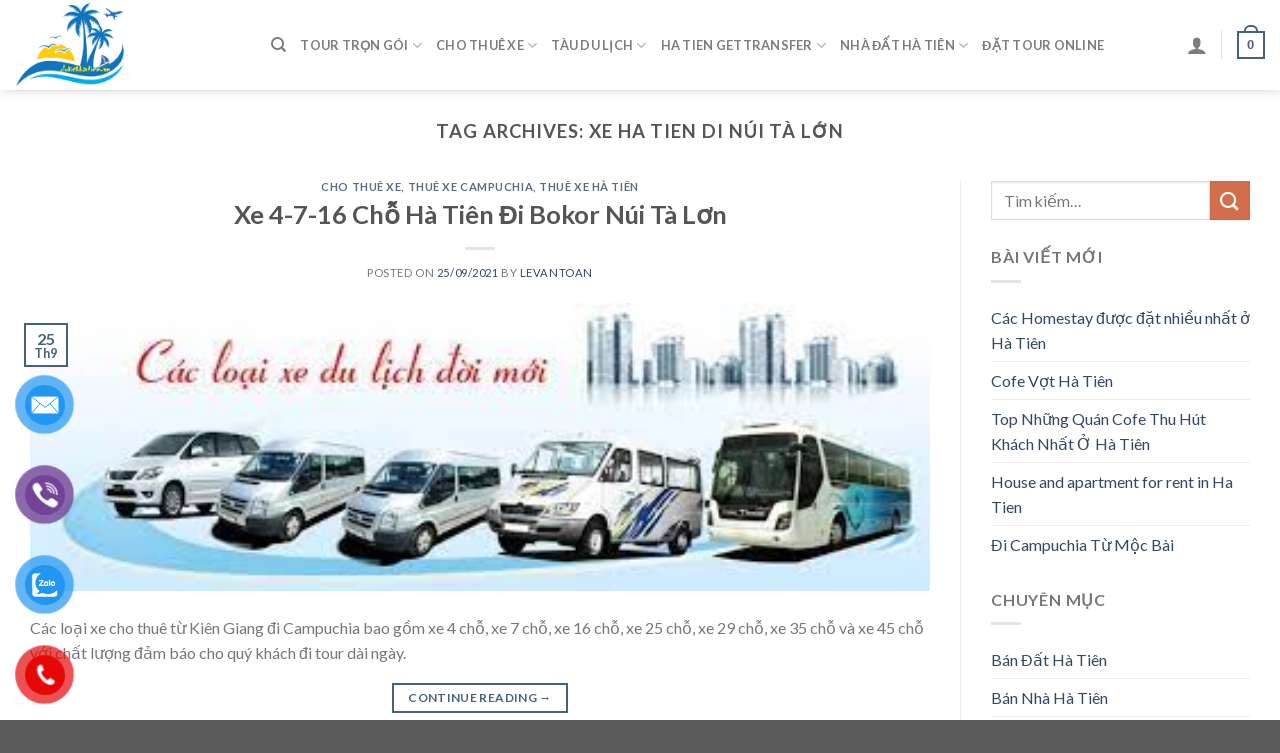

--- FILE ---
content_type: text/html; charset=UTF-8
request_url: http://dulichhatien.vn/tag/xe-ha-tien-di-nui-ta-lon-2/
body_size: 13738
content:
<!DOCTYPE html>
<!--[if IE 9 ]> <html lang="vi" class="ie9 loading-site no-js"> <![endif]-->
<!--[if IE 8 ]> <html lang="vi" class="ie8 loading-site no-js"> <![endif]-->
<!--[if (gte IE 9)|!(IE)]><!--><html lang="vi" class="loading-site no-js"> <!--<![endif]-->
<head>
	<meta charset="UTF-8" />
	<link rel="profile" href="http://gmpg.org/xfn/11" />
	<link rel="pingback" href="http://dulichhatien.vn/xmlrpc.php" />

					<script>document.documentElement.className = document.documentElement.className + ' yes-js js_active js'</script>
				<script>(function(html){html.className = html.className.replace(/\bno-js\b/,'js')})(document.documentElement);</script>
<title>xe ha tien di núi tà lớn &#8211; Du Lịch Hà Tiên</title>
<meta name='robots' content='max-image-preview:large' />
<meta name="viewport" content="width=device-width, initial-scale=1, maximum-scale=1" /><link rel='dns-prefetch' href='//fonts.googleapis.com' />
<link rel='dns-prefetch' href='//s.w.org' />
<link rel="alternate" type="application/rss+xml" title="Dòng thông tin Du Lịch Hà Tiên &raquo;" href="http://dulichhatien.vn/feed/" />
<link rel="alternate" type="application/rss+xml" title="Dòng phản hồi Du Lịch Hà Tiên &raquo;" href="http://dulichhatien.vn/comments/feed/" />
<link rel="alternate" type="application/rss+xml" title="Dòng thông tin cho Thẻ Du Lịch Hà Tiên &raquo; xe ha tien di núi tà lớn" href="http://dulichhatien.vn/tag/xe-ha-tien-di-nui-ta-lon-2/feed/" />
		<script type="text/javascript">
			window._wpemojiSettings = {"baseUrl":"https:\/\/s.w.org\/images\/core\/emoji\/13.1.0\/72x72\/","ext":".png","svgUrl":"https:\/\/s.w.org\/images\/core\/emoji\/13.1.0\/svg\/","svgExt":".svg","source":{"concatemoji":"http:\/\/dulichhatien.vn\/wp-includes\/js\/wp-emoji-release.min.js?ver=5.8.12"}};
			!function(e,a,t){var n,r,o,i=a.createElement("canvas"),p=i.getContext&&i.getContext("2d");function s(e,t){var a=String.fromCharCode;p.clearRect(0,0,i.width,i.height),p.fillText(a.apply(this,e),0,0);e=i.toDataURL();return p.clearRect(0,0,i.width,i.height),p.fillText(a.apply(this,t),0,0),e===i.toDataURL()}function c(e){var t=a.createElement("script");t.src=e,t.defer=t.type="text/javascript",a.getElementsByTagName("head")[0].appendChild(t)}for(o=Array("flag","emoji"),t.supports={everything:!0,everythingExceptFlag:!0},r=0;r<o.length;r++)t.supports[o[r]]=function(e){if(!p||!p.fillText)return!1;switch(p.textBaseline="top",p.font="600 32px Arial",e){case"flag":return s([127987,65039,8205,9895,65039],[127987,65039,8203,9895,65039])?!1:!s([55356,56826,55356,56819],[55356,56826,8203,55356,56819])&&!s([55356,57332,56128,56423,56128,56418,56128,56421,56128,56430,56128,56423,56128,56447],[55356,57332,8203,56128,56423,8203,56128,56418,8203,56128,56421,8203,56128,56430,8203,56128,56423,8203,56128,56447]);case"emoji":return!s([10084,65039,8205,55357,56613],[10084,65039,8203,55357,56613])}return!1}(o[r]),t.supports.everything=t.supports.everything&&t.supports[o[r]],"flag"!==o[r]&&(t.supports.everythingExceptFlag=t.supports.everythingExceptFlag&&t.supports[o[r]]);t.supports.everythingExceptFlag=t.supports.everythingExceptFlag&&!t.supports.flag,t.DOMReady=!1,t.readyCallback=function(){t.DOMReady=!0},t.supports.everything||(n=function(){t.readyCallback()},a.addEventListener?(a.addEventListener("DOMContentLoaded",n,!1),e.addEventListener("load",n,!1)):(e.attachEvent("onload",n),a.attachEvent("onreadystatechange",function(){"complete"===a.readyState&&t.readyCallback()})),(n=t.source||{}).concatemoji?c(n.concatemoji):n.wpemoji&&n.twemoji&&(c(n.twemoji),c(n.wpemoji)))}(window,document,window._wpemojiSettings);
		</script>
		<style type="text/css">
img.wp-smiley,
img.emoji {
	display: inline !important;
	border: none !important;
	box-shadow: none !important;
	height: 1em !important;
	width: 1em !important;
	margin: 0 .07em !important;
	vertical-align: -0.1em !important;
	background: none !important;
	padding: 0 !important;
}
</style>
	<style id='wp-block-library-inline-css' type='text/css'>
:root{--wp-admin-theme-color:#007cba;--wp-admin-theme-color-darker-10:#006ba1;--wp-admin-theme-color-darker-20:#005a87;--wp-admin-border-width-focus:2px}@media (-webkit-min-device-pixel-ratio:2),(min-resolution:192dpi){:root{--wp-admin-border-width-focus:1.5px}}:root .has-pale-pink-background-color{background-color:#f78da7}:root .has-vivid-red-background-color{background-color:#cf2e2e}:root .has-luminous-vivid-orange-background-color{background-color:#ff6900}:root .has-luminous-vivid-amber-background-color{background-color:#fcb900}:root .has-light-green-cyan-background-color{background-color:#7bdcb5}:root .has-vivid-green-cyan-background-color{background-color:#00d084}:root .has-pale-cyan-blue-background-color{background-color:#8ed1fc}:root .has-vivid-cyan-blue-background-color{background-color:#0693e3}:root .has-vivid-purple-background-color{background-color:#9b51e0}:root .has-white-background-color{background-color:#fff}:root .has-very-light-gray-background-color{background-color:#eee}:root .has-cyan-bluish-gray-background-color{background-color:#abb8c3}:root .has-very-dark-gray-background-color{background-color:#313131}:root .has-black-background-color{background-color:#000}:root .has-pale-pink-color{color:#f78da7}:root .has-vivid-red-color{color:#cf2e2e}:root .has-luminous-vivid-orange-color{color:#ff6900}:root .has-luminous-vivid-amber-color{color:#fcb900}:root .has-light-green-cyan-color{color:#7bdcb5}:root .has-vivid-green-cyan-color{color:#00d084}:root .has-pale-cyan-blue-color{color:#8ed1fc}:root .has-vivid-cyan-blue-color{color:#0693e3}:root .has-vivid-purple-color{color:#9b51e0}:root .has-white-color{color:#fff}:root .has-very-light-gray-color{color:#eee}:root .has-cyan-bluish-gray-color{color:#abb8c3}:root .has-very-dark-gray-color{color:#313131}:root .has-black-color{color:#000}:root .has-vivid-cyan-blue-to-vivid-purple-gradient-background{background:linear-gradient(135deg,#0693e3,#9b51e0)}:root .has-vivid-green-cyan-to-vivid-cyan-blue-gradient-background{background:linear-gradient(135deg,#00d084,#0693e3)}:root .has-light-green-cyan-to-vivid-green-cyan-gradient-background{background:linear-gradient(135deg,#7adcb4,#00d082)}:root .has-luminous-vivid-amber-to-luminous-vivid-orange-gradient-background{background:linear-gradient(135deg,#fcb900,#ff6900)}:root .has-luminous-vivid-orange-to-vivid-red-gradient-background{background:linear-gradient(135deg,#ff6900,#cf2e2e)}:root .has-very-light-gray-to-cyan-bluish-gray-gradient-background{background:linear-gradient(135deg,#eee,#a9b8c3)}:root .has-cool-to-warm-spectrum-gradient-background{background:linear-gradient(135deg,#4aeadc,#9778d1 20%,#cf2aba 40%,#ee2c82 60%,#fb6962 80%,#fef84c)}:root .has-blush-light-purple-gradient-background{background:linear-gradient(135deg,#ffceec,#9896f0)}:root .has-blush-bordeaux-gradient-background{background:linear-gradient(135deg,#fecda5,#fe2d2d 50%,#6b003e)}:root .has-purple-crush-gradient-background{background:linear-gradient(135deg,#34e2e4,#4721fb 50%,#ab1dfe)}:root .has-luminous-dusk-gradient-background{background:linear-gradient(135deg,#ffcb70,#c751c0 50%,#4158d0)}:root .has-hazy-dawn-gradient-background{background:linear-gradient(135deg,#faaca8,#dad0ec)}:root .has-pale-ocean-gradient-background{background:linear-gradient(135deg,#fff5cb,#b6e3d4 50%,#33a7b5)}:root .has-electric-grass-gradient-background{background:linear-gradient(135deg,#caf880,#71ce7e)}:root .has-subdued-olive-gradient-background{background:linear-gradient(135deg,#fafae1,#67a671)}:root .has-atomic-cream-gradient-background{background:linear-gradient(135deg,#fdd79a,#004a59)}:root .has-nightshade-gradient-background{background:linear-gradient(135deg,#330968,#31cdcf)}:root .has-midnight-gradient-background{background:linear-gradient(135deg,#020381,#2874fc)}.has-small-font-size{font-size:.8125em}.has-normal-font-size,.has-regular-font-size{font-size:1em}.has-medium-font-size{font-size:1.25em}.has-large-font-size{font-size:2.25em}.has-huge-font-size,.has-larger-font-size{font-size:2.625em}.has-text-align-center{text-align:center}.has-text-align-left{text-align:left}.has-text-align-right{text-align:right}#end-resizable-editor-section{display:none}.aligncenter{clear:both}.items-justified-left{justify-content:flex-start}.items-justified-center{justify-content:center}.items-justified-right{justify-content:flex-end}.items-justified-space-between{justify-content:space-between}.screen-reader-text{border:0;clip:rect(1px,1px,1px,1px);-webkit-clip-path:inset(50%);clip-path:inset(50%);height:1px;margin:-1px;overflow:hidden;padding:0;position:absolute;width:1px;word-wrap:normal!important}.screen-reader-text:focus{background-color:#ddd;clip:auto!important;-webkit-clip-path:none;clip-path:none;color:#444;display:block;font-size:1em;height:auto;left:5px;line-height:normal;padding:15px 23px 14px;text-decoration:none;top:5px;width:auto;z-index:100000}
</style>
<link rel='stylesheet' id='contact-form-7-css'  href='http://dulichhatien.vn/wp-content/plugins/contact-form-7/includes/css/styles.css?ver=5.4.2' type='text/css' media='all' />
<link rel='stylesheet' id='wpfc-css'  href='http://dulichhatien.vn/wp-content/plugins/gs-facebook-comments/public/css/wpfc-public.css?ver=1.7' type='text/css' media='all' />
<style id='woocommerce-inline-inline-css' type='text/css'>
.woocommerce form .form-row .required { visibility: visible; }
</style>
<link rel='stylesheet' id='pzf-style-css'  href='http://dulichhatien.vn/wp-content/plugins/button-contact-vr/css/style.css?ver=5.8.12' type='text/css' media='all' />
<link rel='stylesheet' id='flatsome-woocommerce-wishlist-css'  href='http://dulichhatien.vn/wp-content/themes/flatsome/inc/integrations/wc-yith-wishlist/wishlist.css?ver=3.10.2' type='text/css' media='all' />
<link rel='stylesheet' id='flatsome-main-css'  href='http://dulichhatien.vn/wp-content/themes/flatsome/assets/css/flatsome.css?ver=3.14.3' type='text/css' media='all' />
<style id='flatsome-main-inline-css' type='text/css'>
@font-face {
				font-family: "fl-icons";
				font-display: block;
				src: url(http://dulichhatien.vn/wp-content/themes/flatsome/assets/css/icons/fl-icons.eot?v=3.14.3);
				src:
					url(http://dulichhatien.vn/wp-content/themes/flatsome/assets/css/icons/fl-icons.eot#iefix?v=3.14.3) format("embedded-opentype"),
					url(http://dulichhatien.vn/wp-content/themes/flatsome/assets/css/icons/fl-icons.woff2?v=3.14.3) format("woff2"),
					url(http://dulichhatien.vn/wp-content/themes/flatsome/assets/css/icons/fl-icons.ttf?v=3.14.3) format("truetype"),
					url(http://dulichhatien.vn/wp-content/themes/flatsome/assets/css/icons/fl-icons.woff?v=3.14.3) format("woff"),
					url(http://dulichhatien.vn/wp-content/themes/flatsome/assets/css/icons/fl-icons.svg?v=3.14.3#fl-icons) format("svg");
			}
</style>
<link rel='stylesheet' id='flatsome-shop-css'  href='http://dulichhatien.vn/wp-content/themes/flatsome/assets/css/flatsome-shop.css?ver=3.14.3' type='text/css' media='all' />
<link rel='stylesheet' id='flatsome-style-css'  href='http://dulichhatien.vn/wp-content/themes/flatsome/style.css?ver=3.14.3' type='text/css' media='all' />
<link rel='stylesheet' id='flatsome-googlefonts-css'  href='//fonts.googleapis.com/css?family=Lato%3Aregular%2C700%2C400%2C700%7CDancing+Script%3Aregular%2C400&#038;display=swap&#038;ver=3.9' type='text/css' media='all' />
<script type="text/javascript">
            window._nslDOMReady = function (callback) {
                if ( document.readyState === "complete" || document.readyState === "interactive" ) {
                    callback();
                } else {
                    document.addEventListener( "DOMContentLoaded", callback );
                }
            };
            </script><script type='text/javascript' src='http://dulichhatien.vn/wp-includes/js/jquery/jquery.min.js?ver=3.6.0' id='jquery-core-js'></script>
<script type='text/javascript' src='http://dulichhatien.vn/wp-includes/js/jquery/jquery-migrate.min.js?ver=3.3.2' id='jquery-migrate-js'></script>
<script type='text/javascript' src='http://dulichhatien.vn/wp-content/plugins/gs-facebook-comments/public/js/wpfc-public.js?ver=1.7' id='wpfc-js'></script>
<link rel="https://api.w.org/" href="http://dulichhatien.vn/wp-json/" /><link rel="alternate" type="application/json" href="http://dulichhatien.vn/wp-json/wp/v2/tags/1527" /><link rel="EditURI" type="application/rsd+xml" title="RSD" href="http://dulichhatien.vn/xmlrpc.php?rsd" />
<link rel="wlwmanifest" type="application/wlwmanifest+xml" href="http://dulichhatien.vn/wp-includes/wlwmanifest.xml" /> 
<meta name="generator" content="WordPress 5.8.12" />
<meta name="generator" content="WooCommerce 5.6.2" />
<meta property="fb:app_id" content="https://www.facebook.com/levantoankg/" /><style>.bg{opacity: 0; transition: opacity 1s; -webkit-transition: opacity 1s;} .bg-loaded{opacity: 1;}</style><!--[if IE]><link rel="stylesheet" type="text/css" href="http://dulichhatien.vn/wp-content/themes/flatsome/assets/css/ie-fallback.css"><script src="//cdnjs.cloudflare.com/ajax/libs/html5shiv/3.6.1/html5shiv.js"></script><script>var head = document.getElementsByTagName('head')[0],style = document.createElement('style');style.type = 'text/css';style.styleSheet.cssText = ':before,:after{content:none !important';head.appendChild(style);setTimeout(function(){head.removeChild(style);}, 0);</script><script src="http://dulichhatien.vn/wp-content/themes/flatsome/assets/libs/ie-flexibility.js"></script><![endif]-->	<noscript><style>.woocommerce-product-gallery{ opacity: 1 !important; }</style></noscript>
	<style id="custom-css" type="text/css">:root {--primary-color: #446084;}.full-width .ubermenu-nav, .container, .row{max-width: 3970px}.row.row-collapse{max-width: 3940px}.row.row-small{max-width: 3962.5px}.row.row-large{max-width: 4000px}.header-main{height: 90px}#logo img{max-height: 90px}#logo{width:226px;}.header-bottom{min-height: 55px}.header-top{min-height: 29px}.transparent .header-main{height: 90px}.transparent #logo img{max-height: 90px}.has-transparent + .page-title:first-of-type,.has-transparent + #main > .page-title,.has-transparent + #main > div > .page-title,.has-transparent + #main .page-header-wrapper:first-of-type .page-title{padding-top: 90px;}.header.show-on-scroll,.stuck .header-main{height:70px!important}.stuck #logo img{max-height: 70px!important}.search-form{ width: 61%;}.header-bottom {background-color: #f1f1f1}.stuck .header-main .nav > li > a{line-height: 50px }@media (max-width: 549px) {.header-main{height: 70px}#logo img{max-height: 70px}}body{font-family:"Lato", sans-serif}body{font-weight: 400}.nav > li > a {font-family:"Lato", sans-serif;}.mobile-sidebar-levels-2 .nav > li > ul > li > a {font-family:"Lato", sans-serif;}.nav > li > a {font-weight: 700;}.mobile-sidebar-levels-2 .nav > li > ul > li > a {font-weight: 700;}h1,h2,h3,h4,h5,h6,.heading-font, .off-canvas-center .nav-sidebar.nav-vertical > li > a{font-family: "Lato", sans-serif;}h1,h2,h3,h4,h5,h6,.heading-font,.banner h1,.banner h2{font-weight: 700;}.alt-font{font-family: "Dancing Script", sans-serif;}.alt-font{font-weight: 400!important;}@media screen and (min-width: 550px){.products .box-vertical .box-image{min-width: 300px!important;width: 300px!important;}}.label-new.menu-item > a:after{content:"New";}.label-hot.menu-item > a:after{content:"Hot";}.label-sale.menu-item > a:after{content:"Sale";}.label-popular.menu-item > a:after{content:"Popular";}</style></head>

<body class="archive tag tag-xe-ha-tien-di-nui-ta-lon-2 tag-1527 theme-flatsome woocommerce-no-js full-width header-shadow lightbox nav-dropdown-has-arrow nav-dropdown-has-shadow nav-dropdown-has-border">


<a class="skip-link screen-reader-text" href="#main">Skip to content</a>

<div id="wrapper">

	
	<header id="header" class="header has-sticky sticky-jump">
		<div class="header-wrapper">
			<div id="masthead" class="header-main ">
      <div class="header-inner flex-row container logo-left medium-logo-center" role="navigation">

          <!-- Logo -->
          <div id="logo" class="flex-col logo">
            <!-- Header logo -->
<a href="http://dulichhatien.vn/" title="Du Lịch Hà Tiên" rel="home">
    <img width="226" height="90" src="http://dulichhatien.vn/wp-content/uploads/2021/09/AA0D58F2-74CE-4929-BCBB-FF821E52CCDC.png" class="header_logo header-logo" alt="Du Lịch Hà Tiên"/><img  width="226" height="90" src="http://dulichhatien.vn/wp-content/uploads/2021/09/0DEB4E94-1B11-4584-A533-FB06BCEE2AC3.png" class="header-logo-dark" alt="Du Lịch Hà Tiên"/></a>
          </div>

          <!-- Mobile Left Elements -->
          <div class="flex-col show-for-medium flex-left">
            <ul class="mobile-nav nav nav-left ">
              <li class="nav-icon has-icon">
  		<a href="#" data-open="#main-menu" data-pos="left" data-bg="main-menu-overlay" data-color="" class="is-small" aria-label="Menu" aria-controls="main-menu" aria-expanded="false">
		
		  <i class="icon-menu" ></i>
		  		</a>
	</li>            </ul>
          </div>

          <!-- Left Elements -->
          <div class="flex-col hide-for-medium flex-left
            flex-grow">
            <ul class="header-nav header-nav-main nav nav-left  nav-uppercase" >
              <li class="header-search header-search-dropdown has-icon has-dropdown menu-item-has-children">
		<a href="#" aria-label="Tìm kiếm" class="is-small"><i class="icon-search" ></i></a>
		<ul class="nav-dropdown nav-dropdown-default">
	 	<li class="header-search-form search-form html relative has-icon">
	<div class="header-search-form-wrapper">
		<div class="searchform-wrapper ux-search-box relative is-normal"><form role="search" method="get" class="searchform" action="http://dulichhatien.vn/">
	<div class="flex-row relative">
						<div class="flex-col flex-grow">
			<label class="screen-reader-text" for="woocommerce-product-search-field-0">Tìm kiếm:</label>
			<input type="search" id="woocommerce-product-search-field-0" class="search-field mb-0" placeholder="Tìm kiếm&hellip;" value="" name="s" />
			<input type="hidden" name="post_type" value="product" />
					</div>
		<div class="flex-col">
			<button type="submit" value="Tìm kiếm" class="ux-search-submit submit-button secondary button icon mb-0" aria-label="Submit">
				<i class="icon-search" ></i>			</button>
		</div>
	</div>
	<div class="live-search-results text-left z-top"></div>
</form>
</div>	</div>
</li>	</ul>
</li>
<li id="menu-item-1371" class="menu-item menu-item-type-taxonomy menu-item-object-category menu-item-has-children menu-item-1371 menu-item-design-default has-dropdown"><a href="http://dulichhatien.vn/category/tour-tron-goi/" class="nav-top-link">Tour Trọn Gói<i class="icon-angle-down" ></i></a>
<ul class="sub-menu nav-dropdown nav-dropdown-default">
	<li id="menu-item-1373" class="menu-item menu-item-type-taxonomy menu-item-object-category menu-item-1373"><a href="http://dulichhatien.vn/category/tour-tron-goi/tour-ha-tien/">Tour Hà Tiên</a></li>
	<li id="menu-item-1966" class="menu-item menu-item-type-taxonomy menu-item-object-category menu-item-1966"><a href="http://dulichhatien.vn/category/tour-tron-goi/tour-nam-du/">Tour Nam Du</a></li>
	<li id="menu-item-1374" class="menu-item menu-item-type-taxonomy menu-item-object-category menu-item-1374"><a href="http://dulichhatien.vn/category/tour-tron-goi/tour-phu-quoc/">Tour Phú Quốc</a></li>
	<li id="menu-item-1372" class="menu-item menu-item-type-taxonomy menu-item-object-category menu-item-1372"><a href="http://dulichhatien.vn/category/tour-tron-goi/tour-campuchia/">Tour Campuchia</a></li>
	<li id="menu-item-1965" class="menu-item menu-item-type-taxonomy menu-item-object-category menu-item-1965"><a href="http://dulichhatien.vn/category/tour-tron-goi/tour-dao-hai-tac/">Tour Đảo Hải Tặc</a></li>
	<li id="menu-item-1964" class="menu-item menu-item-type-taxonomy menu-item-object-category menu-item-1964"><a href="http://dulichhatien.vn/category/tour-tron-goi/tour-ba-hon-dam/">Tour Ba Hòn Đầm</a></li>
</ul>
</li>
<li id="menu-item-1357" class="menu-item menu-item-type-taxonomy menu-item-object-category menu-item-has-children menu-item-1357 menu-item-design-default has-dropdown"><a href="http://dulichhatien.vn/category/cho-thue-xe/" class="nav-top-link">Cho Thuê Xe<i class="icon-angle-down" ></i></a>
<ul class="sub-menu nav-dropdown nav-dropdown-default">
	<li id="menu-item-1963" class="menu-item menu-item-type-taxonomy menu-item-object-category menu-item-1963"><a href="http://dulichhatien.vn/category/cho-thue-xe/taxi-san-bay/">Taxi Sân Bay</a></li>
	<li id="menu-item-1363" class="menu-item menu-item-type-taxonomy menu-item-object-category menu-item-1363"><a href="http://dulichhatien.vn/category/cho-thue-xe/thue-xe-tu-lai/">Thuê Xe Tự Lái</a></li>
	<li id="menu-item-1360" class="menu-item menu-item-type-taxonomy menu-item-object-category menu-item-1360"><a href="http://dulichhatien.vn/category/cho-thue-xe/thue-xe-ha-tien/">Thuê Xe Hà Tiên</a></li>
	<li id="menu-item-1362" class="menu-item menu-item-type-taxonomy menu-item-object-category menu-item-1362"><a href="http://dulichhatien.vn/category/cho-thue-xe/thue-xe-rach-gia/">Thuê Xe Rạch Giá</a></li>
	<li id="menu-item-1364" class="menu-item menu-item-type-taxonomy menu-item-object-category menu-item-1364"><a href="http://dulichhatien.vn/category/cho-thue-xe/xe-bus-cambodia/">Xe Bus Cambodia</a></li>
	<li id="menu-item-1358" class="menu-item menu-item-type-taxonomy menu-item-object-category menu-item-1358"><a href="http://dulichhatien.vn/category/cho-thue-xe/cho-thue-xe-may/">Cho Thuê Xe Máy</a></li>
	<li id="menu-item-1962" class="menu-item menu-item-type-taxonomy menu-item-object-category menu-item-1962"><a href="http://dulichhatien.vn/category/cho-thue-xe/thue-xe-can-tho/">Thuê Xe Cần Thơ</a></li>
	<li id="menu-item-1361" class="menu-item menu-item-type-taxonomy menu-item-object-category menu-item-1361"><a href="http://dulichhatien.vn/category/cho-thue-xe/thue-xe-phu-quoc/">Thuê Xe Phú Quốc</a></li>
	<li id="menu-item-1359" class="menu-item menu-item-type-taxonomy menu-item-object-category menu-item-1359"><a href="http://dulichhatien.vn/category/cho-thue-xe/thue-xe-campuchia/">Thuê Xe Campuchia</a></li>
</ul>
</li>
<li id="menu-item-1365" class="menu-item menu-item-type-taxonomy menu-item-object-category menu-item-has-children menu-item-1365 menu-item-design-default has-dropdown"><a href="http://dulichhatien.vn/category/tau-du-lich/" class="nav-top-link">Tàu Du Lịch<i class="icon-angle-down" ></i></a>
<ul class="sub-menu nav-dropdown nav-dropdown-default">
	<li id="menu-item-1366" class="menu-item menu-item-type-taxonomy menu-item-object-category menu-item-1366"><a href="http://dulichhatien.vn/category/tau-du-lich/dao-ba-lua/">Đảo Bà Lụa</a></li>
	<li id="menu-item-1367" class="menu-item menu-item-type-taxonomy menu-item-object-category menu-item-1367"><a href="http://dulichhatien.vn/category/tau-du-lich/dao-hai-tac/">Đảo Hải Tặc</a></li>
	<li id="menu-item-1369" class="menu-item menu-item-type-taxonomy menu-item-object-category menu-item-1369"><a href="http://dulichhatien.vn/category/tau-du-lich/dao-nam-du/">Đảo Nam Du</a></li>
	<li id="menu-item-1368" class="menu-item menu-item-type-taxonomy menu-item-object-category menu-item-1368"><a href="http://dulichhatien.vn/category/tau-du-lich/dao-kohrong/">Đảo Kohrong</a></li>
	<li id="menu-item-1370" class="menu-item menu-item-type-taxonomy menu-item-object-category menu-item-1370"><a href="http://dulichhatien.vn/category/tau-du-lich/dao-phu-quoc/">Đảo Phú Quốc</a></li>
</ul>
</li>
<li id="menu-item-1854" class="menu-item menu-item-type-taxonomy menu-item-object-category menu-item-has-children menu-item-1854 menu-item-design-default has-dropdown"><a href="http://dulichhatien.vn/category/ha-tien-gettransfer/" class="nav-top-link">Ha Tien Gettransfer<i class="icon-angle-down" ></i></a>
<ul class="sub-menu nav-dropdown nav-dropdown-default">
	<li id="menu-item-1898" class="menu-item menu-item-type-taxonomy menu-item-object-category menu-item-1898"><a href="http://dulichhatien.vn/category/ha-tien-gettransfer/ha-tien-bus-ticket/">Ha Tien Bus Ticket</a></li>
	<li id="menu-item-1899" class="menu-item menu-item-type-taxonomy menu-item-object-category menu-item-1899"><a href="http://dulichhatien.vn/category/ha-tien-gettransfer/ha-tien-private-car/">Ha Tien Private Car</a></li>
	<li id="menu-item-1900" class="menu-item menu-item-type-taxonomy menu-item-object-category menu-item-1900"><a href="http://dulichhatien.vn/category/ha-tien-gettransfer/ha-tien-ticket-boat/">Ha Tien Ticket Boat</a></li>
</ul>
</li>
<li id="menu-item-1998" class="menu-item menu-item-type-taxonomy menu-item-object-category menu-item-has-children menu-item-1998 menu-item-design-default has-dropdown"><a href="http://dulichhatien.vn/category/nha-dat-ha-tien/" class="nav-top-link">Nhà Đất Hà Tiên<i class="icon-angle-down" ></i></a>
<ul class="sub-menu nav-dropdown nav-dropdown-default">
	<li id="menu-item-1999" class="menu-item menu-item-type-taxonomy menu-item-object-category menu-item-1999"><a href="http://dulichhatien.vn/category/nha-dat-ha-tien/ban-dat-ha-tien/">Bán Đất Hà Tiên</a></li>
	<li id="menu-item-2000" class="menu-item menu-item-type-taxonomy menu-item-object-category menu-item-2000"><a href="http://dulichhatien.vn/category/nha-dat-ha-tien/ban-nha-ha-tien/">Bán Nhà Hà Tiên</a></li>
	<li id="menu-item-2001" class="menu-item menu-item-type-taxonomy menu-item-object-category menu-item-2001"><a href="http://dulichhatien.vn/category/nha-dat-ha-tien/cho-thue-nha-dat/">Cho Thuê Nhà Đất</a></li>
	<li id="menu-item-2610" class="menu-item menu-item-type-taxonomy menu-item-object-category menu-item-2610"><a href="http://dulichhatien.vn/category/nha-dat-ha-tien/hotel-homestay/">Hotel &#8211; HomeStay</a></li>
</ul>
</li>
<li id="menu-item-1375" class="menu-item menu-item-type-post_type menu-item-object-page menu-item-1375 menu-item-design-default"><a href="http://dulichhatien.vn/dat-xe-online/" class="nav-top-link">Đặt Tour Online</a></li>
            </ul>
          </div>

          <!-- Right Elements -->
          <div class="flex-col hide-for-medium flex-right">
            <ul class="header-nav header-nav-main nav nav-right  nav-uppercase">
              <li class="account-item has-icon
    "
>

<a href="http://dulichhatien.vn/my-account/"
    class="nav-top-link nav-top-not-logged-in "
    data-open="#login-form-popup"  >
  <i class="icon-user" ></i>
</a>



</li>
<li class="header-divider"></li><li class="cart-item has-icon">

	<a href="http://dulichhatien.vn" class="header-cart-link off-canvas-toggle nav-top-link is-small" data-open="#cart-popup" data-class="off-canvas-cart" title="Giỏ hàng" data-pos="right">


    <span class="cart-icon image-icon">
    <strong>0</strong>
  </span>
  </a>



  <!-- Cart Sidebar Popup -->
  <div id="cart-popup" class="mfp-hide widget_shopping_cart">
  <div class="cart-popup-inner inner-padding">
      <div class="cart-popup-title text-center">
          <h4 class="uppercase">Giỏ hàng</h4>
          <div class="is-divider"></div>
      </div>
      <div class="widget_shopping_cart_content">
          

	<p class="woocommerce-mini-cart__empty-message">Chưa có sản phẩm trong giỏ hàng.</p>


      </div>
            <div class="cart-sidebar-content relative"></div>  </div>
  </div>

</li>
            </ul>
          </div>

          <!-- Mobile Right Elements -->
          <div class="flex-col show-for-medium flex-right">
            <ul class="mobile-nav nav nav-right ">
              <li class="cart-item has-icon">

      <a href="http://dulichhatien.vn" class="header-cart-link off-canvas-toggle nav-top-link is-small" data-open="#cart-popup" data-class="off-canvas-cart" title="Giỏ hàng" data-pos="right">
  
    <span class="cart-icon image-icon">
    <strong>0</strong>
  </span>
  </a>

</li>
            </ul>
          </div>

      </div>
     
            <div class="container"><div class="top-divider full-width"></div></div>
      </div>
<div class="header-bg-container fill"><div class="header-bg-image fill"></div><div class="header-bg-color fill"></div></div>		</div>
	</header>

	
	<main id="main" class="">

<div id="content" class="blog-wrapper blog-archive page-wrapper">
		<header class="archive-page-header">
	<div class="row">
	<div class="large-12 text-center col">
	<h1 class="page-title is-large uppercase">
		Tag Archives: <span>xe ha tien di núi tà lớn</span>	</h1>
		</div>
	</div>
</header>


<div class="row row-large row-divided ">

	<div class="large-9 col">
		<div id="post-list">


<article id="post-1687" class="post-1687 post type-post status-publish format-standard has-post-thumbnail hentry category-cho-thue-xe category-thue-xe-campuchia category-thue-xe-ha-tien tag-thue-xe-ha-tien-di-bokor tag-xe-ha-tien-di-bokor-2 tag-xe-ha-tien-di-nui-ta-lon-2">
	<div class="article-inner ">
		<header class="entry-header">
	<div class="entry-header-text entry-header-text-top text-center">
		<h6 class="entry-category is-xsmall">
	<a href="http://dulichhatien.vn/category/cho-thue-xe/" rel="category tag">Cho Thuê Xe</a>, <a href="http://dulichhatien.vn/category/cho-thue-xe/thue-xe-campuchia/" rel="category tag">Thuê Xe Campuchia</a>, <a href="http://dulichhatien.vn/category/cho-thue-xe/thue-xe-ha-tien/" rel="category tag">Thuê Xe Hà Tiên</a></h6>

<h2 class="entry-title"><a href="http://dulichhatien.vn/xe-4-7-16-cho-ha-tien-di-bokor-nui-ta-lon/" rel="bookmark" class="plain">Xe 4-7-16 Chỗ Hà Tiên Đi Bokor Núi Tà Lơn</a></h2>
<div class="entry-divider is-divider small"></div>

	<div class="entry-meta uppercase is-xsmall">
		<span class="posted-on">Posted on <a href="http://dulichhatien.vn/xe-4-7-16-cho-ha-tien-di-bokor-nui-ta-lon/" rel="bookmark"><time class="entry-date published updated" datetime="2021-09-25T20:31:11+07:00">25/09/2021</time></a></span><span class="byline"> by <span class="meta-author vcard"><a class="url fn n" href="http://dulichhatien.vn/author/levantoan/">levantoan</a></span></span>	</div>
	</div>
						<div class="entry-image relative">
				<a href="http://dulichhatien.vn/xe-4-7-16-cho-ha-tien-di-bokor-nui-ta-lon/">
    <img width="396" height="127" src="http://dulichhatien.vn/wp-content/uploads/2021/09/thue-xe-kien-giang.jpg" class="attachment-large size-large wp-post-image" alt="" loading="lazy" /></a>
				<div class="badge absolute top post-date badge-outline">
	<div class="badge-inner">
		<span class="post-date-day">25</span><br>
		<span class="post-date-month is-small">Th9</span>
	</div>
</div>			</div>
			</header>
		<div class="entry-content">
		<div class="entry-summary">
		<p>Các loại xe cho thuê từ Kiên Giang đi Campuchia bao gồm xe 4 chỗ, xe 7 chỗ, xe 16 chỗ, xe 25 chỗ, xe 29 chỗ, xe 35 chỗ và xe 45 chỗ với chất lượng đảm báo cho quý khách đi tour dài ngày. </p>
		<div class="text-center">
			<a class="more-link button primary is-outline is-smaller" href="http://dulichhatien.vn/xe-4-7-16-cho-ha-tien-di-bokor-nui-ta-lon/">Continue reading <span class="meta-nav">&rarr;</span></a>
		</div>
	</div>
	
</div>		<footer class="entry-meta clearfix">
					<span class="cat-links">
			Posted in <a href="http://dulichhatien.vn/category/cho-thue-xe/" rel="category tag">Cho Thuê Xe</a>, <a href="http://dulichhatien.vn/category/cho-thue-xe/thue-xe-campuchia/" rel="category tag">Thuê Xe Campuchia</a>, <a href="http://dulichhatien.vn/category/cho-thue-xe/thue-xe-ha-tien/" rel="category tag">Thuê Xe Hà Tiên</a>		</span>

				<span class="sep">&nbsp;|&nbsp;</span>
		<span class="tags-links">
			Tagged <a href="http://dulichhatien.vn/tag/thue-xe-ha-tien-di-bokor/" rel="tag">thue xe ha tien di bokor</a>, <a href="http://dulichhatien.vn/tag/xe-ha-tien-di-bokor-2/" rel="tag">xe ha tien di bokor</a>, <a href="http://dulichhatien.vn/tag/xe-ha-tien-di-nui-ta-lon-2/" rel="tag">xe ha tien di núi tà lớn</a>		</span>
			
	</footer>
	</div>
</article>



</div>

	</div>
	<div class="post-sidebar large-3 col">
				<div id="secondary" class="widget-area " role="complementary">
		<aside id="search-8" class="widget widget_search"><form method="get" class="searchform" action="http://dulichhatien.vn/" role="search">
		<div class="flex-row relative">
			<div class="flex-col flex-grow">
	   	   <input type="search" class="search-field mb-0" name="s" value="" id="s" placeholder="Tìm kiếm&hellip;" />
			</div>
			<div class="flex-col">
				<button type="submit" class="ux-search-submit submit-button secondary button icon mb-0" aria-label="Submit">
					<i class="icon-search" ></i>				</button>
			</div>
		</div>
    <div class="live-search-results text-left z-top"></div>
</form>
</aside>
		<aside id="recent-posts-17" class="widget widget_recent_entries">
		<span class="widget-title "><span>Bài viết mới</span></span><div class="is-divider small"></div>
		<ul>
											<li>
					<a href="http://dulichhatien.vn/cac-homestay-duoc-dat-nhieu-nhat-o-ha-tien/">Các Homestay được đặt nhiều nhất ở Hà Tiên</a>
									</li>
											<li>
					<a href="http://dulichhatien.vn/cofe-vot-ha-tien/">Cofe Vợt Hà Tiên</a>
									</li>
											<li>
					<a href="http://dulichhatien.vn/top-nhung-quan-cofe-thu-hut-khach-nhat-o-ha-tien/">Top Những Quán Cofe Thu Hút Khách Nhất Ở Hà Tiên</a>
									</li>
											<li>
					<a href="http://dulichhatien.vn/house-and-apartment-for-rent-in-ha-tien/">House and apartment for rent in Ha Tien</a>
									</li>
											<li>
					<a href="http://dulichhatien.vn/di-campuchia-tu-moc-bai/">Đi Campuchia Từ Mộc Bài</a>
									</li>
					</ul>

		</aside><aside id="categories-19" class="widget widget_categories"><span class="widget-title "><span>Chuyên mục</span></span><div class="is-divider small"></div>
			<ul>
					<li class="cat-item cat-item-1654"><a href="http://dulichhatien.vn/category/nha-dat-ha-tien/ban-dat-ha-tien/" title="giá đất bền bán hà tiên">Bán Đất Hà Tiên</a>
</li>
	<li class="cat-item cat-item-1655"><a href="http://dulichhatien.vn/category/nha-dat-ha-tien/ban-nha-ha-tien/" title="bán nhà ở hà tiên kiên giang">Bán Nhà Hà Tiên</a>
</li>
	<li class="cat-item cat-item-1656"><a href="http://dulichhatien.vn/category/nha-dat-ha-tien/cho-thue-nha-dat/" title="nhà đất cho thuê ở tại hà tiên">Cho Thuê Nhà Đất</a>
</li>
	<li class="cat-item cat-item-812"><a href="http://dulichhatien.vn/category/cho-thue-xe/">Cho Thuê Xe</a>
</li>
	<li class="cat-item cat-item-818"><a href="http://dulichhatien.vn/category/cho-thue-xe/cho-thue-xe-may/" title="cho thuê xe máy hà tiên">Cho Thuê Xe Máy</a>
</li>
	<li class="cat-item cat-item-825"><a href="http://dulichhatien.vn/category/tau-du-lich/dao-ba-lua/">Đảo Bà Lụa</a>
</li>
	<li class="cat-item cat-item-823"><a href="http://dulichhatien.vn/category/tau-du-lich/dao-hai-tac/">Đảo Hải Tặc</a>
</li>
	<li class="cat-item cat-item-824"><a href="http://dulichhatien.vn/category/tau-du-lich/dao-nam-du/">Đảo Nam Du</a>
</li>
	<li class="cat-item cat-item-822"><a href="http://dulichhatien.vn/category/tau-du-lich/dao-phu-quoc/">Đảo Phú Quốc</a>
</li>
	<li class="cat-item cat-item-1611"><a href="http://dulichhatien.vn/category/ha-tien-gettransfer/ha-tien-bus-ticket/" title="ha Tien bus to cambodia can tho chau doc phu quoc">Ha Tien Bus Ticket</a>
</li>
	<li class="cat-item cat-item-1609"><a href="http://dulichhatien.vn/category/ha-tien-gettransfer/" title="Ha Tien Get transfer">Ha Tien Gettransfer</a>
</li>
	<li class="cat-item cat-item-1610"><a href="http://dulichhatien.vn/category/ha-tien-gettransfer/ha-tien-private-car/" title=" ha tien Private Car, can tho Private Car, rach gia Private Car">Ha Tien Private Car</a>
</li>
	<li class="cat-item cat-item-1612"><a href="http://dulichhatien.vn/category/ha-tien-gettransfer/ha-tien-ticket-boat/" title="Tourist Boat">Ha Tien Ticket Boat</a>
</li>
	<li class="cat-item cat-item-2042"><a href="http://dulichhatien.vn/category/nha-dat-ha-tien/hotel-homestay/" title="homestay ha tien, hotel ha tien">Hotel &#8211; HomeStay</a>
</li>
	<li class="cat-item cat-item-1653"><a href="http://dulichhatien.vn/category/nha-dat-ha-tien/" title="mua ban nha dat ha tien">Nhà Đất Hà Tiên</a>
</li>
	<li class="cat-item cat-item-821"><a href="http://dulichhatien.vn/category/tau-du-lich/">Tàu Du Lịch</a>
</li>
	<li class="cat-item cat-item-1639"><a href="http://dulichhatien.vn/category/cho-thue-xe/taxi-san-bay/" title="taxi đưa đón sân bay">Taxi Sân Bay</a>
</li>
	<li class="cat-item cat-item-815"><a href="http://dulichhatien.vn/category/cho-thue-xe/thue-xe-campuchia/" title="cho thue xe di campuhchia">Thuê Xe Campuchia</a>
</li>
	<li class="cat-item cat-item-1635"><a href="http://dulichhatien.vn/category/cho-thue-xe/thue-xe-can-tho/" title="cho thuê xe cần thơ">Thuê Xe Cần Thơ</a>
</li>
	<li class="cat-item cat-item-816"><a href="http://dulichhatien.vn/category/cho-thue-xe/thue-xe-ha-tien/">Thuê Xe Hà Tiên</a>
</li>
	<li class="cat-item cat-item-814"><a href="http://dulichhatien.vn/category/cho-thue-xe/thue-xe-phu-quoc/" title="cho thue xe phu quoc">Thuê Xe Phú Quốc</a>
</li>
	<li class="cat-item cat-item-820"><a href="http://dulichhatien.vn/category/cho-thue-xe/thue-xe-rach-gia/" title="thuê xe rạch giá">Thuê Xe Rạch Giá</a>
</li>
	<li class="cat-item cat-item-813"><a href="http://dulichhatien.vn/category/cho-thue-xe/thue-xe-tu-lai/">Thuê Xe Tự Lái</a>
</li>
	<li class="cat-item cat-item-1638"><a href="http://dulichhatien.vn/category/tour-tron-goi/tour-ba-hon-dam/" title="ba hòn đầm đảo bà lụa">Tour Ba Hòn Đầm</a>
</li>
	<li class="cat-item cat-item-811"><a href="http://dulichhatien.vn/category/tour-tron-goi/tour-campuchia/" title="tour hà tiên đi campuchia">Tour Campuchia</a>
</li>
	<li class="cat-item cat-item-1637"><a href="http://dulichhatien.vn/category/tour-tron-goi/tour-dao-hai-tac/" title="tour đảo hải tặc hà tiên">Tour Đảo Hải Tặc</a>
</li>
	<li class="cat-item cat-item-1215"><a href="http://dulichhatien.vn/category/tour-tron-goi/tour-ha-tien/" title="tour du lịch hà tiên">Tour Hà Tiên</a>
</li>
	<li class="cat-item cat-item-1217"><a href="http://dulichhatien.vn/category/tour-tron-goi/tour-phu-quoc/" title="tour du lịch phú quốc">Tour Phú Quốc</a>
</li>
	<li class="cat-item cat-item-1216"><a href="http://dulichhatien.vn/category/tour-tron-goi/" title="tour hà tiên">Tour Trọn Gói</a>
</li>
	<li class="cat-item cat-item-817"><a href="http://dulichhatien.vn/category/cho-thue-xe/xe-bus-cambodia/" title="xe bus đi cambodia">Xe Bus Cambodia</a>
</li>
			</ul>

			</aside></div>
			</div>
</div>

</div>


</main>

<footer id="footer" class="footer-wrapper">

	
<!-- FOOTER 1 -->

<!-- FOOTER 2 -->



<div class="absolute-footer dark medium-text-center small-text-center">
  <div class="container clearfix">

          <div class="footer-secondary pull-right">
                <div class="payment-icons inline-block"><div class="payment-icon"><svg version="1.1" xmlns="http://www.w3.org/2000/svg" xmlns:xlink="http://www.w3.org/1999/xlink"  viewBox="0 0 64 32">
<path d="M10.781 7.688c-0.251-1.283-1.219-1.688-2.344-1.688h-8.376l-0.061 0.405c5.749 1.469 10.469 4.595 12.595 10.501l-1.813-9.219zM13.125 19.688l-0.531-2.781c-1.096-2.907-3.752-5.594-6.752-6.813l4.219 15.939h5.469l8.157-20.032h-5.501l-5.062 13.688zM27.72 26.061l3.248-20.061h-5.187l-3.251 20.061h5.189zM41.875 5.656c-5.125 0-8.717 2.72-8.749 6.624-0.032 2.877 2.563 4.469 4.531 5.439 2.032 0.968 2.688 1.624 2.688 2.499 0 1.344-1.624 1.939-3.093 1.939-2.093 0-3.219-0.251-4.875-1.032l-0.688-0.344-0.719 4.499c1.219 0.563 3.437 1.064 5.781 1.064 5.437 0.032 8.97-2.688 9.032-6.843 0-2.282-1.405-4-4.376-5.439-1.811-0.904-2.904-1.563-2.904-2.499 0-0.843 0.936-1.72 2.968-1.72 1.688-0.029 2.936 0.314 3.875 0.752l0.469 0.248 0.717-4.344c-1.032-0.406-2.656-0.844-4.656-0.844zM55.813 6c-1.251 0-2.189 0.376-2.72 1.688l-7.688 18.374h5.437c0.877-2.467 1.096-3 1.096-3 0.592 0 5.875 0 6.624 0 0 0 0.157 0.688 0.624 3h4.813l-4.187-20.061h-4zM53.405 18.938c0 0 0.437-1.157 2.064-5.594-0.032 0.032 0.437-1.157 0.688-1.907l0.374 1.72c0.968 4.781 1.189 5.781 1.189 5.781-0.813 0-3.283 0-4.315 0z"></path>
</svg>
</div></div>      </div>
    
    <div class="footer-primary pull-left">
              <div class="menu-main-menu-container"><ul id="menu-main-menu-1" class="links footer-nav uppercase"><li class="menu-item menu-item-type-taxonomy menu-item-object-category menu-item-has-children menu-item-1371"><a href="http://dulichhatien.vn/category/tour-tron-goi/">Tour Trọn Gói</a></li>
<li class="menu-item menu-item-type-taxonomy menu-item-object-category menu-item-has-children menu-item-1357"><a href="http://dulichhatien.vn/category/cho-thue-xe/">Cho Thuê Xe</a></li>
<li class="menu-item menu-item-type-taxonomy menu-item-object-category menu-item-has-children menu-item-1365"><a href="http://dulichhatien.vn/category/tau-du-lich/">Tàu Du Lịch</a></li>
<li class="menu-item menu-item-type-taxonomy menu-item-object-category menu-item-has-children menu-item-1854"><a href="http://dulichhatien.vn/category/ha-tien-gettransfer/">Ha Tien Gettransfer</a></li>
<li class="menu-item menu-item-type-taxonomy menu-item-object-category menu-item-has-children menu-item-1998"><a href="http://dulichhatien.vn/category/nha-dat-ha-tien/">Nhà Đất Hà Tiên</a></li>
<li class="menu-item menu-item-type-post_type menu-item-object-page menu-item-1375"><a href="http://dulichhatien.vn/dat-xe-online/">Đặt Tour Online</a></li>
</ul></div>            <div class="copyright-footer">
        Copyright 2026 © <strong>Viet Cam Transport - MS: 56B8225062 - Thiết kế 094.4440235</strong>      </div>
          </div>
  </div>
</div>

<a href="#top" class="back-to-top button icon invert plain fixed bottom z-1 is-outline hide-for-medium circle" id="top-link" aria-label="Go to top"><i class="icon-angle-up" ></i></a>

</footer>

</div>

<div id="main-menu" class="mobile-sidebar no-scrollbar mfp-hide">
	<div class="sidebar-menu no-scrollbar ">
		<ul class="nav nav-sidebar nav-vertical nav-uppercase">
			<li class="header-search-form search-form html relative has-icon">
	<div class="header-search-form-wrapper">
		<div class="searchform-wrapper ux-search-box relative is-normal"><form role="search" method="get" class="searchform" action="http://dulichhatien.vn/">
	<div class="flex-row relative">
						<div class="flex-col flex-grow">
			<label class="screen-reader-text" for="woocommerce-product-search-field-1">Tìm kiếm:</label>
			<input type="search" id="woocommerce-product-search-field-1" class="search-field mb-0" placeholder="Tìm kiếm&hellip;" value="" name="s" />
			<input type="hidden" name="post_type" value="product" />
					</div>
		<div class="flex-col">
			<button type="submit" value="Tìm kiếm" class="ux-search-submit submit-button secondary button icon mb-0" aria-label="Submit">
				<i class="icon-search" ></i>			</button>
		</div>
	</div>
	<div class="live-search-results text-left z-top"></div>
</form>
</div>	</div>
</li><li class="menu-item menu-item-type-taxonomy menu-item-object-category menu-item-has-children menu-item-1371"><a href="http://dulichhatien.vn/category/tour-tron-goi/">Tour Trọn Gói</a>
<ul class="sub-menu nav-sidebar-ul children">
	<li class="menu-item menu-item-type-taxonomy menu-item-object-category menu-item-1373"><a href="http://dulichhatien.vn/category/tour-tron-goi/tour-ha-tien/">Tour Hà Tiên</a></li>
	<li class="menu-item menu-item-type-taxonomy menu-item-object-category menu-item-1966"><a href="http://dulichhatien.vn/category/tour-tron-goi/tour-nam-du/">Tour Nam Du</a></li>
	<li class="menu-item menu-item-type-taxonomy menu-item-object-category menu-item-1374"><a href="http://dulichhatien.vn/category/tour-tron-goi/tour-phu-quoc/">Tour Phú Quốc</a></li>
	<li class="menu-item menu-item-type-taxonomy menu-item-object-category menu-item-1372"><a href="http://dulichhatien.vn/category/tour-tron-goi/tour-campuchia/">Tour Campuchia</a></li>
	<li class="menu-item menu-item-type-taxonomy menu-item-object-category menu-item-1965"><a href="http://dulichhatien.vn/category/tour-tron-goi/tour-dao-hai-tac/">Tour Đảo Hải Tặc</a></li>
	<li class="menu-item menu-item-type-taxonomy menu-item-object-category menu-item-1964"><a href="http://dulichhatien.vn/category/tour-tron-goi/tour-ba-hon-dam/">Tour Ba Hòn Đầm</a></li>
</ul>
</li>
<li class="menu-item menu-item-type-taxonomy menu-item-object-category menu-item-has-children menu-item-1357"><a href="http://dulichhatien.vn/category/cho-thue-xe/">Cho Thuê Xe</a>
<ul class="sub-menu nav-sidebar-ul children">
	<li class="menu-item menu-item-type-taxonomy menu-item-object-category menu-item-1963"><a href="http://dulichhatien.vn/category/cho-thue-xe/taxi-san-bay/">Taxi Sân Bay</a></li>
	<li class="menu-item menu-item-type-taxonomy menu-item-object-category menu-item-1363"><a href="http://dulichhatien.vn/category/cho-thue-xe/thue-xe-tu-lai/">Thuê Xe Tự Lái</a></li>
	<li class="menu-item menu-item-type-taxonomy menu-item-object-category menu-item-1360"><a href="http://dulichhatien.vn/category/cho-thue-xe/thue-xe-ha-tien/">Thuê Xe Hà Tiên</a></li>
	<li class="menu-item menu-item-type-taxonomy menu-item-object-category menu-item-1362"><a href="http://dulichhatien.vn/category/cho-thue-xe/thue-xe-rach-gia/">Thuê Xe Rạch Giá</a></li>
	<li class="menu-item menu-item-type-taxonomy menu-item-object-category menu-item-1364"><a href="http://dulichhatien.vn/category/cho-thue-xe/xe-bus-cambodia/">Xe Bus Cambodia</a></li>
	<li class="menu-item menu-item-type-taxonomy menu-item-object-category menu-item-1358"><a href="http://dulichhatien.vn/category/cho-thue-xe/cho-thue-xe-may/">Cho Thuê Xe Máy</a></li>
	<li class="menu-item menu-item-type-taxonomy menu-item-object-category menu-item-1962"><a href="http://dulichhatien.vn/category/cho-thue-xe/thue-xe-can-tho/">Thuê Xe Cần Thơ</a></li>
	<li class="menu-item menu-item-type-taxonomy menu-item-object-category menu-item-1361"><a href="http://dulichhatien.vn/category/cho-thue-xe/thue-xe-phu-quoc/">Thuê Xe Phú Quốc</a></li>
	<li class="menu-item menu-item-type-taxonomy menu-item-object-category menu-item-1359"><a href="http://dulichhatien.vn/category/cho-thue-xe/thue-xe-campuchia/">Thuê Xe Campuchia</a></li>
</ul>
</li>
<li class="menu-item menu-item-type-taxonomy menu-item-object-category menu-item-has-children menu-item-1365"><a href="http://dulichhatien.vn/category/tau-du-lich/">Tàu Du Lịch</a>
<ul class="sub-menu nav-sidebar-ul children">
	<li class="menu-item menu-item-type-taxonomy menu-item-object-category menu-item-1366"><a href="http://dulichhatien.vn/category/tau-du-lich/dao-ba-lua/">Đảo Bà Lụa</a></li>
	<li class="menu-item menu-item-type-taxonomy menu-item-object-category menu-item-1367"><a href="http://dulichhatien.vn/category/tau-du-lich/dao-hai-tac/">Đảo Hải Tặc</a></li>
	<li class="menu-item menu-item-type-taxonomy menu-item-object-category menu-item-1369"><a href="http://dulichhatien.vn/category/tau-du-lich/dao-nam-du/">Đảo Nam Du</a></li>
	<li class="menu-item menu-item-type-taxonomy menu-item-object-category menu-item-1368"><a href="http://dulichhatien.vn/category/tau-du-lich/dao-kohrong/">Đảo Kohrong</a></li>
	<li class="menu-item menu-item-type-taxonomy menu-item-object-category menu-item-1370"><a href="http://dulichhatien.vn/category/tau-du-lich/dao-phu-quoc/">Đảo Phú Quốc</a></li>
</ul>
</li>
<li class="menu-item menu-item-type-taxonomy menu-item-object-category menu-item-has-children menu-item-1854"><a href="http://dulichhatien.vn/category/ha-tien-gettransfer/">Ha Tien Gettransfer</a>
<ul class="sub-menu nav-sidebar-ul children">
	<li class="menu-item menu-item-type-taxonomy menu-item-object-category menu-item-1898"><a href="http://dulichhatien.vn/category/ha-tien-gettransfer/ha-tien-bus-ticket/">Ha Tien Bus Ticket</a></li>
	<li class="menu-item menu-item-type-taxonomy menu-item-object-category menu-item-1899"><a href="http://dulichhatien.vn/category/ha-tien-gettransfer/ha-tien-private-car/">Ha Tien Private Car</a></li>
	<li class="menu-item menu-item-type-taxonomy menu-item-object-category menu-item-1900"><a href="http://dulichhatien.vn/category/ha-tien-gettransfer/ha-tien-ticket-boat/">Ha Tien Ticket Boat</a></li>
</ul>
</li>
<li class="menu-item menu-item-type-taxonomy menu-item-object-category menu-item-has-children menu-item-1998"><a href="http://dulichhatien.vn/category/nha-dat-ha-tien/">Nhà Đất Hà Tiên</a>
<ul class="sub-menu nav-sidebar-ul children">
	<li class="menu-item menu-item-type-taxonomy menu-item-object-category menu-item-1999"><a href="http://dulichhatien.vn/category/nha-dat-ha-tien/ban-dat-ha-tien/">Bán Đất Hà Tiên</a></li>
	<li class="menu-item menu-item-type-taxonomy menu-item-object-category menu-item-2000"><a href="http://dulichhatien.vn/category/nha-dat-ha-tien/ban-nha-ha-tien/">Bán Nhà Hà Tiên</a></li>
	<li class="menu-item menu-item-type-taxonomy menu-item-object-category menu-item-2001"><a href="http://dulichhatien.vn/category/nha-dat-ha-tien/cho-thue-nha-dat/">Cho Thuê Nhà Đất</a></li>
	<li class="menu-item menu-item-type-taxonomy menu-item-object-category menu-item-2610"><a href="http://dulichhatien.vn/category/nha-dat-ha-tien/hotel-homestay/">Hotel &#8211; HomeStay</a></li>
</ul>
</li>
<li class="menu-item menu-item-type-post_type menu-item-object-page menu-item-1375"><a href="http://dulichhatien.vn/dat-xe-online/">Đặt Tour Online</a></li>
<li class="account-item has-icon menu-item">
<a href="http://dulichhatien.vn/my-account/"
    class="nav-top-link nav-top-not-logged-in">
    <span class="header-account-title">
    Đăng nhập  </span>
</a>

</li>
<li class="header-newsletter-item has-icon">

  <a href="#header-newsletter-signup" class="tooltip" title="Sign up for Newsletter">

    <i class="icon-envelop"></i>
    <span class="header-newsletter-title">
          </span>
  </a>

</li><li class="html header-social-icons ml-0">
	<div class="social-icons follow-icons" ><a href="https://www.facebook.com/levantoankg/" target="_blank" data-label="Facebook" rel="noopener noreferrer nofollow" class="icon plain facebook tooltip" title="Follow on Facebook" aria-label="Follow on Facebook"><i class="icon-facebook" ></i></a><a href="mailto:levantoankg@gmail.com" data-label="E-mail" rel="nofollow" class="icon plain  email tooltip" title="Send us an email" aria-label="Send us an email"><i class="icon-envelop" ></i></a><a href="tel:0944440235" target="_blank" data-label="Phone" rel="noopener noreferrer nofollow" class="icon plain  phone tooltip" title="Call us" aria-label="Call us"><i class="icon-phone" ></i></a><a href="0944440235" target="_blank" data-label="Telegram" rel="noopener noreferrer nofollow" class="icon plain telegram tooltip" title="Follow on Telegram" aria-label="Follow on Telegram"><i class="icon-telegram" ></i></a></div></li>		</ul>
	</div>
</div>

	  	<div id="fb-root"></div>
		<script 
			async defer crossorigin="anonymous" 
			src="https://connect.facebook.net/en_US/sdk.js#xfbml=1&version=v12.0&appId=https://www.facebook.com/levantoankg/&autoLogAppEvents=1">
		</script>

	  			<!-- if gom all in one show -->
				<div id="button-contact-vr" class="">
			<div id="gom-all-in-one"><!-- v3 -->
				<!-- contact -->
								<div id="contact-vr" class="button-contact">
					<div class="phone-vr">
						<div class="phone-vr-circle-fill"></div>
						<div class="phone-vr-img-circle">
							<a href="http://dulichhatien.vn/dat-xe-online/">				
								<img src="http://dulichhatien.vn/wp-content/plugins/button-contact-vr/img/contact.png" />
							</a>
						</div>
					</div>
					</div>
								<!-- end contact -->

				<!-- viber -->
								<div id="viber-vr" class="button-contact">
					<div class="phone-vr">
						<div class="phone-vr-circle-fill"></div>
						<div class="phone-vr-img-circle">
							<a target="_blank" href="viber://add?number=0944440235">				
								<img src="http://dulichhatien.vn/wp-content/plugins/button-contact-vr/img/viber.png" />
							</a>
						</div>
					</div>
					</div>
								<!-- end viber -->

				<!-- zalo -->
								<div id="zalo-vr" class="button-contact">
					<div class="phone-vr">
						<div class="phone-vr-circle-fill"></div>
						<div class="phone-vr-img-circle">
							<a target="_blank" href="https://zalo.me/0944440235">				
								<img src="http://dulichhatien.vn/wp-content/plugins/button-contact-vr/img/zalo.png" />
							</a>
						</div>
					</div>
					</div>
								<!-- end zalo -->

				<!-- Phone -->
								<div id="phone-vr" class="button-contact">
					<div class="phone-vr">
						<div class="phone-vr-circle-fill"></div>
						<div class="phone-vr-img-circle">
							<a href="tel:0944440235">				
								<img src="http://dulichhatien.vn/wp-content/plugins/button-contact-vr/img/phone.png" />
							</a>
						</div>
					</div>
					</div>
					
								<!-- end phone -->
			</div><!-- end v3 class gom-all-in-one -->

			
		</div>
			<!-- Facebook Messenger -->
							<!-- Load Facebook SDK for JavaScript -->
				<div id="fb-root"></div>
				<script>
				  window.fbAsyncInit = function() {
				    FB.init({
				      xfbml            : true,
				      version          : 'v3.3'
				    });
				  };

				  (function(d, s, id) {
				  var js, fjs = d.getElementsByTagName(s)[0];
				  if (d.getElementById(id)) return;
				  js = d.createElement(s); js.id = id;
				  js.src = 'https://connect.facebook.net/vi_VN/sdk/xfbml.customerchat.js';
				  fjs.parentNode.insertBefore(js, fjs);
				}(document, 'script', 'facebook-jssdk'));</script>

		<!-- Your customer chat code -->
		<div class="fb-customerchat"
		  attribution=setup_tool
		  page_id="https://www.facebook.com/xetulaihatien/?ref=page_internal"
		  theme_color="#0084ff"
		  logged_in_greeting="Xin chào! Chúng tôi có thể giúp gì cho bạn?"
		  logged_out_greeting="Xin chào! Chúng tôi có thể giúp gì cho bạn?">
		</div>
			
			<!-- color phone -->
					<!-- color contact -->
				<!-- color all in one -->
		
		<!-- size scale -->
		
		<!-- location left right -->
		
		<!-- location bottom -->
		
		<!-- hide mobile -->
		
		<!-- hide desktop -->
		    <div id="login-form-popup" class="lightbox-content mfp-hide">
            <div class="woocommerce-notices-wrapper"></div>
<div class="account-container lightbox-inner">

	
			<div class="account-login-inner">

				<h3 class="uppercase">Đăng nhập</h3>

				<form class="woocommerce-form woocommerce-form-login login" method="post">

					
					<p class="woocommerce-form-row woocommerce-form-row--wide form-row form-row-wide">
						<label for="username">Tên tài khoản hoặc địa chỉ email&nbsp;<span class="required">*</span></label>
						<input type="text" class="woocommerce-Input woocommerce-Input--text input-text" name="username" id="username" autocomplete="username" value="" />					</p>
					<p class="woocommerce-form-row woocommerce-form-row--wide form-row form-row-wide">
						<label for="password">Mật khẩu&nbsp;<span class="required">*</span></label>
						<input class="woocommerce-Input woocommerce-Input--text input-text" type="password" name="password" id="password" autocomplete="current-password" />
					</p>

					
					<p class="form-row">
						<label class="woocommerce-form__label woocommerce-form__label-for-checkbox woocommerce-form-login__rememberme">
							<input class="woocommerce-form__input woocommerce-form__input-checkbox" name="rememberme" type="checkbox" id="rememberme" value="forever" /> <span>Ghi nhớ mật khẩu</span>
						</label>
						<input type="hidden" id="woocommerce-login-nonce" name="woocommerce-login-nonce" value="356115e21f" /><input type="hidden" name="_wp_http_referer" value="/tag/xe-ha-tien-di-nui-ta-lon-2/" />						<button type="submit" class="woocommerce-button button woocommerce-form-login__submit" name="login" value="Đăng nhập">Đăng nhập</button>
					</p>
					<p class="woocommerce-LostPassword lost_password">
						<a href="http://dulichhatien.vn/my-account/lost-password/">Quên mật khẩu?</a>
					</p>

					
				</form>
			</div>

			
</div>

          </div>
  	<script type="text/javascript">
		(function () {
			var c = document.body.className;
			c = c.replace(/woocommerce-no-js/, 'woocommerce-js');
			document.body.className = c;
		})();
	</script>
	<script type='text/javascript' src='http://dulichhatien.vn/wp-includes/js/dist/vendor/regenerator-runtime.min.js?ver=0.13.7' id='regenerator-runtime-js'></script>
<script type='text/javascript' src='http://dulichhatien.vn/wp-includes/js/dist/vendor/wp-polyfill.min.js?ver=3.15.0' id='wp-polyfill-js'></script>
<script type='text/javascript' id='contact-form-7-js-extra'>
/* <![CDATA[ */
var wpcf7 = {"api":{"root":"http:\/\/dulichhatien.vn\/wp-json\/","namespace":"contact-form-7\/v1"}};
/* ]]> */
</script>
<script type='text/javascript' src='http://dulichhatien.vn/wp-content/plugins/contact-form-7/includes/js/index.js?ver=5.4.2' id='contact-form-7-js'></script>
<script type='text/javascript' src='http://dulichhatien.vn/wp-content/plugins/woocommerce/assets/js/jquery-blockui/jquery.blockUI.min.js?ver=2.7.0-wc.5.6.2' id='jquery-blockui-js'></script>
<script type='text/javascript' id='wc-add-to-cart-js-extra'>
/* <![CDATA[ */
var wc_add_to_cart_params = {"ajax_url":"\/wp-admin\/admin-ajax.php","wc_ajax_url":"\/?wc-ajax=%%endpoint%%","i18n_view_cart":"Xem gi\u1ecf h\u00e0ng","cart_url":"http:\/\/dulichhatien.vn","is_cart":"","cart_redirect_after_add":"no"};
/* ]]> */
</script>
<script type='text/javascript' src='http://dulichhatien.vn/wp-content/plugins/woocommerce/assets/js/frontend/add-to-cart.min.js?ver=5.6.2' id='wc-add-to-cart-js'></script>
<script type='text/javascript' src='http://dulichhatien.vn/wp-content/plugins/woocommerce/assets/js/js-cookie/js.cookie.min.js?ver=2.1.4-wc.5.6.2' id='js-cookie-js'></script>
<script type='text/javascript' id='woocommerce-js-extra'>
/* <![CDATA[ */
var woocommerce_params = {"ajax_url":"\/wp-admin\/admin-ajax.php","wc_ajax_url":"\/?wc-ajax=%%endpoint%%"};
/* ]]> */
</script>
<script type='text/javascript' src='http://dulichhatien.vn/wp-content/plugins/woocommerce/assets/js/frontend/woocommerce.min.js?ver=5.6.2' id='woocommerce-js'></script>
<script type='text/javascript' id='wc-cart-fragments-js-extra'>
/* <![CDATA[ */
var wc_cart_fragments_params = {"ajax_url":"\/wp-admin\/admin-ajax.php","wc_ajax_url":"\/?wc-ajax=%%endpoint%%","cart_hash_key":"wc_cart_hash_5dc3262d19b0cbaef633514ad4b9ce46","fragment_name":"wc_fragments_5dc3262d19b0cbaef633514ad4b9ce46","request_timeout":"5000"};
/* ]]> */
</script>
<script type='text/javascript' src='http://dulichhatien.vn/wp-content/plugins/woocommerce/assets/js/frontend/cart-fragments.min.js?ver=5.6.2' id='wc-cart-fragments-js'></script>
<script type='text/javascript' src='http://dulichhatien.vn/wp-includes/js/hoverIntent.min.js?ver=1.10.1' id='hoverIntent-js'></script>
<script type='text/javascript' id='flatsome-js-js-extra'>
/* <![CDATA[ */
var flatsomeVars = {"theme":{"version":"3.14.3"},"ajaxurl":"http:\/\/dulichhatien.vn\/wp-admin\/admin-ajax.php","rtl":"","sticky_height":"70","assets_url":"http:\/\/dulichhatien.vn\/wp-content\/themes\/flatsome\/assets\/js\/","lightbox":{"close_markup":"<button title=\"%title%\" type=\"button\" class=\"mfp-close\"><svg xmlns=\"http:\/\/www.w3.org\/2000\/svg\" width=\"28\" height=\"28\" viewBox=\"0 0 24 24\" fill=\"none\" stroke=\"currentColor\" stroke-width=\"2\" stroke-linecap=\"round\" stroke-linejoin=\"round\" class=\"feather feather-x\"><line x1=\"18\" y1=\"6\" x2=\"6\" y2=\"18\"><\/line><line x1=\"6\" y1=\"6\" x2=\"18\" y2=\"18\"><\/line><\/svg><\/button>","close_btn_inside":false},"user":{"can_edit_pages":false},"i18n":{"mainMenu":"Main Menu"},"options":{"cookie_notice_version":"1","swatches_layout":false,"swatches_box_select_event":false,"swatches_box_behavior_selected":false,"swatches_box_update_urls":"1","swatches_box_reset":false,"swatches_box_reset_extent":false,"swatches_box_reset_time":300,"search_result_latency":"0"},"is_mini_cart_reveal":""};
/* ]]> */
</script>
<script type='text/javascript' src='http://dulichhatien.vn/wp-content/themes/flatsome/assets/js/flatsome.js?ver=295a0d1d1e8168b25a51f884bffa7b33' id='flatsome-js-js'></script>
<script type='text/javascript' src='http://dulichhatien.vn/wp-content/themes/flatsome/inc/integrations/wc-yith-wishlist/wishlist.js?ver=3.10.2' id='flatsome-woocommerce-wishlist-js'></script>
<script type='text/javascript' src='http://dulichhatien.vn/wp-content/themes/flatsome/inc/extensions/flatsome-live-search/flatsome-live-search.js?ver=3.14.3' id='flatsome-live-search-js'></script>
<script type='text/javascript' src='http://dulichhatien.vn/wp-content/themes/flatsome/assets/js/woocommerce.js?ver=b3c807cf00d38de8d7f31c1197eb135d' id='flatsome-theme-woocommerce-js-js'></script>
<script type='text/javascript' src='http://dulichhatien.vn/wp-includes/js/wp-embed.min.js?ver=5.8.12' id='wp-embed-js'></script>

</body>
</html>
